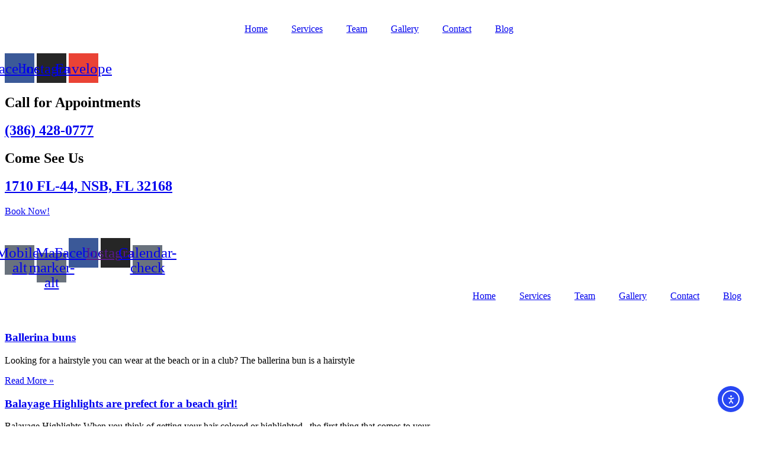

--- FILE ---
content_type: text/html; charset=UTF-8
request_url: https://newsmyrnabeachhairsalon.com/category/uncategorized/
body_size: 16814
content:
<!doctype html>
<html lang="en-US">
<head>
	<meta charset="UTF-8">
	<meta name="viewport" content="width=device-width, initial-scale=1">
	<link rel="profile" href="https://gmpg.org/xfn/11">
	<meta name='robots' content='index, follow, max-image-preview:large, max-snippet:-1, max-video-preview:-1' />
	<style>img:is([sizes="auto" i], [sizes^="auto," i]) { contain-intrinsic-size: 3000px 1500px }</style>
	
	<!-- This site is optimized with the Yoast SEO plugin v26.3 - https://yoast.com/wordpress/plugins/seo/ -->
	<title>Uncategorized Archives - Colors Hair Studio</title>
	<link rel="canonical" href="https://newsmyrnabeachhairsalon.com/category/uncategorized/" />
	<meta property="og:locale" content="en_US" />
	<meta property="og:type" content="article" />
	<meta property="og:title" content="Uncategorized Archives - Colors Hair Studio" />
	<meta property="og:url" content="https://newsmyrnabeachhairsalon.com/category/uncategorized/" />
	<meta property="og:site_name" content="Colors Hair Studio" />
	<meta name="twitter:card" content="summary_large_image" />
	<script type="application/ld+json" class="yoast-schema-graph">{"@context":"https://schema.org","@graph":[{"@type":"CollectionPage","@id":"https://newsmyrnabeachhairsalon.com/category/uncategorized/","url":"https://newsmyrnabeachhairsalon.com/category/uncategorized/","name":"Uncategorized Archives - Colors Hair Studio","isPartOf":{"@id":"https://newsmyrnabeachhairsalon.com/#website"},"primaryImageOfPage":{"@id":"https://newsmyrnabeachhairsalon.com/category/uncategorized/#primaryimage"},"image":{"@id":"https://newsmyrnabeachhairsalon.com/category/uncategorized/#primaryimage"},"thumbnailUrl":"https://newsmyrnabeachhairsalon.com/wp-content/uploads/2024/05/blogs-2.png","breadcrumb":{"@id":"https://newsmyrnabeachhairsalon.com/category/uncategorized/#breadcrumb"},"inLanguage":"en-US"},{"@type":"ImageObject","inLanguage":"en-US","@id":"https://newsmyrnabeachhairsalon.com/category/uncategorized/#primaryimage","url":"https://newsmyrnabeachhairsalon.com/wp-content/uploads/2024/05/blogs-2.png","contentUrl":"https://newsmyrnabeachhairsalon.com/wp-content/uploads/2024/05/blogs-2.png","width":1640,"height":924},{"@type":"BreadcrumbList","@id":"https://newsmyrnabeachhairsalon.com/category/uncategorized/#breadcrumb","itemListElement":[{"@type":"ListItem","position":1,"name":"Home","item":"https://newsmyrnabeachhairsalon.com/"},{"@type":"ListItem","position":2,"name":"Uncategorized"}]},{"@type":"WebSite","@id":"https://newsmyrnabeachhairsalon.com/#website","url":"https://newsmyrnabeachhairsalon.com/","name":"Colors Hair Studio","description":"Best hair salon and stylists in New Smyrna Beach","publisher":{"@id":"https://newsmyrnabeachhairsalon.com/#organization"},"potentialAction":[{"@type":"SearchAction","target":{"@type":"EntryPoint","urlTemplate":"https://newsmyrnabeachhairsalon.com/?s={search_term_string}"},"query-input":{"@type":"PropertyValueSpecification","valueRequired":true,"valueName":"search_term_string"}}],"inLanguage":"en-US"},{"@type":"Organization","@id":"https://newsmyrnabeachhairsalon.com/#organization","name":"Colors Hair Studio","url":"https://newsmyrnabeachhairsalon.com/","logo":{"@type":"ImageObject","inLanguage":"en-US","@id":"https://newsmyrnabeachhairsalon.com/#/schema/logo/image/","url":"https://newsmyrnabeachhairsalon.com/wp-content/uploads/2023/10/New-Smyrna-Beach-Hair-Salon-Logo-e1697210441391.webp","contentUrl":"https://newsmyrnabeachhairsalon.com/wp-content/uploads/2023/10/New-Smyrna-Beach-Hair-Salon-Logo-e1697210441391.webp","width":1406,"height":1920,"caption":"Colors Hair Studio"},"image":{"@id":"https://newsmyrnabeachhairsalon.com/#/schema/logo/image/"}}]}</script>
	<!-- / Yoast SEO plugin. -->


<link rel='dns-prefetch' href='//cdn.elementor.com' />
<link rel='dns-prefetch' href='//www.googletagmanager.com' />
<link rel="alternate" type="application/rss+xml" title="Colors Hair Studio &raquo; Feed" href="https://newsmyrnabeachhairsalon.com/feed/" />
<link rel="alternate" type="application/rss+xml" title="Colors Hair Studio &raquo; Comments Feed" href="https://newsmyrnabeachhairsalon.com/comments/feed/" />
<link rel="alternate" type="application/rss+xml" title="Colors Hair Studio &raquo; Uncategorized Category Feed" href="https://newsmyrnabeachhairsalon.com/category/uncategorized/feed/" />
<script>
window._wpemojiSettings = {"baseUrl":"https:\/\/s.w.org\/images\/core\/emoji\/16.0.1\/72x72\/","ext":".png","svgUrl":"https:\/\/s.w.org\/images\/core\/emoji\/16.0.1\/svg\/","svgExt":".svg","source":{"concatemoji":"https:\/\/newsmyrnabeachhairsalon.com\/wp-includes\/js\/wp-emoji-release.min.js?ver=6.8.3"}};
/*! This file is auto-generated */
!function(s,n){var o,i,e;function c(e){try{var t={supportTests:e,timestamp:(new Date).valueOf()};sessionStorage.setItem(o,JSON.stringify(t))}catch(e){}}function p(e,t,n){e.clearRect(0,0,e.canvas.width,e.canvas.height),e.fillText(t,0,0);var t=new Uint32Array(e.getImageData(0,0,e.canvas.width,e.canvas.height).data),a=(e.clearRect(0,0,e.canvas.width,e.canvas.height),e.fillText(n,0,0),new Uint32Array(e.getImageData(0,0,e.canvas.width,e.canvas.height).data));return t.every(function(e,t){return e===a[t]})}function u(e,t){e.clearRect(0,0,e.canvas.width,e.canvas.height),e.fillText(t,0,0);for(var n=e.getImageData(16,16,1,1),a=0;a<n.data.length;a++)if(0!==n.data[a])return!1;return!0}function f(e,t,n,a){switch(t){case"flag":return n(e,"\ud83c\udff3\ufe0f\u200d\u26a7\ufe0f","\ud83c\udff3\ufe0f\u200b\u26a7\ufe0f")?!1:!n(e,"\ud83c\udde8\ud83c\uddf6","\ud83c\udde8\u200b\ud83c\uddf6")&&!n(e,"\ud83c\udff4\udb40\udc67\udb40\udc62\udb40\udc65\udb40\udc6e\udb40\udc67\udb40\udc7f","\ud83c\udff4\u200b\udb40\udc67\u200b\udb40\udc62\u200b\udb40\udc65\u200b\udb40\udc6e\u200b\udb40\udc67\u200b\udb40\udc7f");case"emoji":return!a(e,"\ud83e\udedf")}return!1}function g(e,t,n,a){var r="undefined"!=typeof WorkerGlobalScope&&self instanceof WorkerGlobalScope?new OffscreenCanvas(300,150):s.createElement("canvas"),o=r.getContext("2d",{willReadFrequently:!0}),i=(o.textBaseline="top",o.font="600 32px Arial",{});return e.forEach(function(e){i[e]=t(o,e,n,a)}),i}function t(e){var t=s.createElement("script");t.src=e,t.defer=!0,s.head.appendChild(t)}"undefined"!=typeof Promise&&(o="wpEmojiSettingsSupports",i=["flag","emoji"],n.supports={everything:!0,everythingExceptFlag:!0},e=new Promise(function(e){s.addEventListener("DOMContentLoaded",e,{once:!0})}),new Promise(function(t){var n=function(){try{var e=JSON.parse(sessionStorage.getItem(o));if("object"==typeof e&&"number"==typeof e.timestamp&&(new Date).valueOf()<e.timestamp+604800&&"object"==typeof e.supportTests)return e.supportTests}catch(e){}return null}();if(!n){if("undefined"!=typeof Worker&&"undefined"!=typeof OffscreenCanvas&&"undefined"!=typeof URL&&URL.createObjectURL&&"undefined"!=typeof Blob)try{var e="postMessage("+g.toString()+"("+[JSON.stringify(i),f.toString(),p.toString(),u.toString()].join(",")+"));",a=new Blob([e],{type:"text/javascript"}),r=new Worker(URL.createObjectURL(a),{name:"wpTestEmojiSupports"});return void(r.onmessage=function(e){c(n=e.data),r.terminate(),t(n)})}catch(e){}c(n=g(i,f,p,u))}t(n)}).then(function(e){for(var t in e)n.supports[t]=e[t],n.supports.everything=n.supports.everything&&n.supports[t],"flag"!==t&&(n.supports.everythingExceptFlag=n.supports.everythingExceptFlag&&n.supports[t]);n.supports.everythingExceptFlag=n.supports.everythingExceptFlag&&!n.supports.flag,n.DOMReady=!1,n.readyCallback=function(){n.DOMReady=!0}}).then(function(){return e}).then(function(){var e;n.supports.everything||(n.readyCallback(),(e=n.source||{}).concatemoji?t(e.concatemoji):e.wpemoji&&e.twemoji&&(t(e.twemoji),t(e.wpemoji)))}))}((window,document),window._wpemojiSettings);
</script>

<link rel='stylesheet' id='font-awesome-5-all-css' href='https://newsmyrnabeachhairsalon.com/wp-content/plugins/elementor/assets/lib/font-awesome/css/all.min.css?ver=3.32.5' media='all' />
<link rel='stylesheet' id='font-awesome-4-shim-css' href='https://newsmyrnabeachhairsalon.com/wp-content/plugins/elementor/assets/lib/font-awesome/css/v4-shims.min.css?ver=3.32.5' media='all' />
<link rel='stylesheet' id='hfe-widgets-style-css' href='https://newsmyrnabeachhairsalon.com/wp-content/plugins/header-footer-elementor/inc/widgets-css/frontend.css?ver=2.6.1' media='all' />
<link rel='stylesheet' id='hfe-woo-product-grid-css' href='https://newsmyrnabeachhairsalon.com/wp-content/plugins/header-footer-elementor/inc/widgets-css/woo-products.css?ver=2.6.1' media='all' />
<link rel='stylesheet' id='premium-addons-css' href='https://newsmyrnabeachhairsalon.com/wp-content/plugins/premium-addons-for-elementor/assets/frontend/min-css/premium-addons.min.css?ver=4.11.46' media='all' />
<style id='wp-emoji-styles-inline-css'>

	img.wp-smiley, img.emoji {
		display: inline !important;
		border: none !important;
		box-shadow: none !important;
		height: 1em !important;
		width: 1em !important;
		margin: 0 0.07em !important;
		vertical-align: -0.1em !important;
		background: none !important;
		padding: 0 !important;
	}
</style>
<link rel='stylesheet' id='wp-block-library-css' href='https://newsmyrnabeachhairsalon.com/wp-includes/css/dist/block-library/style.min.css?ver=6.8.3' media='all' />
<style id='global-styles-inline-css'>
:root{--wp--preset--aspect-ratio--square: 1;--wp--preset--aspect-ratio--4-3: 4/3;--wp--preset--aspect-ratio--3-4: 3/4;--wp--preset--aspect-ratio--3-2: 3/2;--wp--preset--aspect-ratio--2-3: 2/3;--wp--preset--aspect-ratio--16-9: 16/9;--wp--preset--aspect-ratio--9-16: 9/16;--wp--preset--color--black: #000000;--wp--preset--color--cyan-bluish-gray: #abb8c3;--wp--preset--color--white: #ffffff;--wp--preset--color--pale-pink: #f78da7;--wp--preset--color--vivid-red: #cf2e2e;--wp--preset--color--luminous-vivid-orange: #ff6900;--wp--preset--color--luminous-vivid-amber: #fcb900;--wp--preset--color--light-green-cyan: #7bdcb5;--wp--preset--color--vivid-green-cyan: #00d084;--wp--preset--color--pale-cyan-blue: #8ed1fc;--wp--preset--color--vivid-cyan-blue: #0693e3;--wp--preset--color--vivid-purple: #9b51e0;--wp--preset--gradient--vivid-cyan-blue-to-vivid-purple: linear-gradient(135deg,rgba(6,147,227,1) 0%,rgb(155,81,224) 100%);--wp--preset--gradient--light-green-cyan-to-vivid-green-cyan: linear-gradient(135deg,rgb(122,220,180) 0%,rgb(0,208,130) 100%);--wp--preset--gradient--luminous-vivid-amber-to-luminous-vivid-orange: linear-gradient(135deg,rgba(252,185,0,1) 0%,rgba(255,105,0,1) 100%);--wp--preset--gradient--luminous-vivid-orange-to-vivid-red: linear-gradient(135deg,rgba(255,105,0,1) 0%,rgb(207,46,46) 100%);--wp--preset--gradient--very-light-gray-to-cyan-bluish-gray: linear-gradient(135deg,rgb(238,238,238) 0%,rgb(169,184,195) 100%);--wp--preset--gradient--cool-to-warm-spectrum: linear-gradient(135deg,rgb(74,234,220) 0%,rgb(151,120,209) 20%,rgb(207,42,186) 40%,rgb(238,44,130) 60%,rgb(251,105,98) 80%,rgb(254,248,76) 100%);--wp--preset--gradient--blush-light-purple: linear-gradient(135deg,rgb(255,206,236) 0%,rgb(152,150,240) 100%);--wp--preset--gradient--blush-bordeaux: linear-gradient(135deg,rgb(254,205,165) 0%,rgb(254,45,45) 50%,rgb(107,0,62) 100%);--wp--preset--gradient--luminous-dusk: linear-gradient(135deg,rgb(255,203,112) 0%,rgb(199,81,192) 50%,rgb(65,88,208) 100%);--wp--preset--gradient--pale-ocean: linear-gradient(135deg,rgb(255,245,203) 0%,rgb(182,227,212) 50%,rgb(51,167,181) 100%);--wp--preset--gradient--electric-grass: linear-gradient(135deg,rgb(202,248,128) 0%,rgb(113,206,126) 100%);--wp--preset--gradient--midnight: linear-gradient(135deg,rgb(2,3,129) 0%,rgb(40,116,252) 100%);--wp--preset--font-size--small: 13px;--wp--preset--font-size--medium: 20px;--wp--preset--font-size--large: 36px;--wp--preset--font-size--x-large: 42px;--wp--preset--spacing--20: 0.44rem;--wp--preset--spacing--30: 0.67rem;--wp--preset--spacing--40: 1rem;--wp--preset--spacing--50: 1.5rem;--wp--preset--spacing--60: 2.25rem;--wp--preset--spacing--70: 3.38rem;--wp--preset--spacing--80: 5.06rem;--wp--preset--shadow--natural: 6px 6px 9px rgba(0, 0, 0, 0.2);--wp--preset--shadow--deep: 12px 12px 50px rgba(0, 0, 0, 0.4);--wp--preset--shadow--sharp: 6px 6px 0px rgba(0, 0, 0, 0.2);--wp--preset--shadow--outlined: 6px 6px 0px -3px rgba(255, 255, 255, 1), 6px 6px rgba(0, 0, 0, 1);--wp--preset--shadow--crisp: 6px 6px 0px rgba(0, 0, 0, 1);}:root { --wp--style--global--content-size: 800px;--wp--style--global--wide-size: 1200px; }:where(body) { margin: 0; }.wp-site-blocks > .alignleft { float: left; margin-right: 2em; }.wp-site-blocks > .alignright { float: right; margin-left: 2em; }.wp-site-blocks > .aligncenter { justify-content: center; margin-left: auto; margin-right: auto; }:where(.wp-site-blocks) > * { margin-block-start: 24px; margin-block-end: 0; }:where(.wp-site-blocks) > :first-child { margin-block-start: 0; }:where(.wp-site-blocks) > :last-child { margin-block-end: 0; }:root { --wp--style--block-gap: 24px; }:root :where(.is-layout-flow) > :first-child{margin-block-start: 0;}:root :where(.is-layout-flow) > :last-child{margin-block-end: 0;}:root :where(.is-layout-flow) > *{margin-block-start: 24px;margin-block-end: 0;}:root :where(.is-layout-constrained) > :first-child{margin-block-start: 0;}:root :where(.is-layout-constrained) > :last-child{margin-block-end: 0;}:root :where(.is-layout-constrained) > *{margin-block-start: 24px;margin-block-end: 0;}:root :where(.is-layout-flex){gap: 24px;}:root :where(.is-layout-grid){gap: 24px;}.is-layout-flow > .alignleft{float: left;margin-inline-start: 0;margin-inline-end: 2em;}.is-layout-flow > .alignright{float: right;margin-inline-start: 2em;margin-inline-end: 0;}.is-layout-flow > .aligncenter{margin-left: auto !important;margin-right: auto !important;}.is-layout-constrained > .alignleft{float: left;margin-inline-start: 0;margin-inline-end: 2em;}.is-layout-constrained > .alignright{float: right;margin-inline-start: 2em;margin-inline-end: 0;}.is-layout-constrained > .aligncenter{margin-left: auto !important;margin-right: auto !important;}.is-layout-constrained > :where(:not(.alignleft):not(.alignright):not(.alignfull)){max-width: var(--wp--style--global--content-size);margin-left: auto !important;margin-right: auto !important;}.is-layout-constrained > .alignwide{max-width: var(--wp--style--global--wide-size);}body .is-layout-flex{display: flex;}.is-layout-flex{flex-wrap: wrap;align-items: center;}.is-layout-flex > :is(*, div){margin: 0;}body .is-layout-grid{display: grid;}.is-layout-grid > :is(*, div){margin: 0;}body{padding-top: 0px;padding-right: 0px;padding-bottom: 0px;padding-left: 0px;}a:where(:not(.wp-element-button)){text-decoration: underline;}:root :where(.wp-element-button, .wp-block-button__link){background-color: #32373c;border-width: 0;color: #fff;font-family: inherit;font-size: inherit;line-height: inherit;padding: calc(0.667em + 2px) calc(1.333em + 2px);text-decoration: none;}.has-black-color{color: var(--wp--preset--color--black) !important;}.has-cyan-bluish-gray-color{color: var(--wp--preset--color--cyan-bluish-gray) !important;}.has-white-color{color: var(--wp--preset--color--white) !important;}.has-pale-pink-color{color: var(--wp--preset--color--pale-pink) !important;}.has-vivid-red-color{color: var(--wp--preset--color--vivid-red) !important;}.has-luminous-vivid-orange-color{color: var(--wp--preset--color--luminous-vivid-orange) !important;}.has-luminous-vivid-amber-color{color: var(--wp--preset--color--luminous-vivid-amber) !important;}.has-light-green-cyan-color{color: var(--wp--preset--color--light-green-cyan) !important;}.has-vivid-green-cyan-color{color: var(--wp--preset--color--vivid-green-cyan) !important;}.has-pale-cyan-blue-color{color: var(--wp--preset--color--pale-cyan-blue) !important;}.has-vivid-cyan-blue-color{color: var(--wp--preset--color--vivid-cyan-blue) !important;}.has-vivid-purple-color{color: var(--wp--preset--color--vivid-purple) !important;}.has-black-background-color{background-color: var(--wp--preset--color--black) !important;}.has-cyan-bluish-gray-background-color{background-color: var(--wp--preset--color--cyan-bluish-gray) !important;}.has-white-background-color{background-color: var(--wp--preset--color--white) !important;}.has-pale-pink-background-color{background-color: var(--wp--preset--color--pale-pink) !important;}.has-vivid-red-background-color{background-color: var(--wp--preset--color--vivid-red) !important;}.has-luminous-vivid-orange-background-color{background-color: var(--wp--preset--color--luminous-vivid-orange) !important;}.has-luminous-vivid-amber-background-color{background-color: var(--wp--preset--color--luminous-vivid-amber) !important;}.has-light-green-cyan-background-color{background-color: var(--wp--preset--color--light-green-cyan) !important;}.has-vivid-green-cyan-background-color{background-color: var(--wp--preset--color--vivid-green-cyan) !important;}.has-pale-cyan-blue-background-color{background-color: var(--wp--preset--color--pale-cyan-blue) !important;}.has-vivid-cyan-blue-background-color{background-color: var(--wp--preset--color--vivid-cyan-blue) !important;}.has-vivid-purple-background-color{background-color: var(--wp--preset--color--vivid-purple) !important;}.has-black-border-color{border-color: var(--wp--preset--color--black) !important;}.has-cyan-bluish-gray-border-color{border-color: var(--wp--preset--color--cyan-bluish-gray) !important;}.has-white-border-color{border-color: var(--wp--preset--color--white) !important;}.has-pale-pink-border-color{border-color: var(--wp--preset--color--pale-pink) !important;}.has-vivid-red-border-color{border-color: var(--wp--preset--color--vivid-red) !important;}.has-luminous-vivid-orange-border-color{border-color: var(--wp--preset--color--luminous-vivid-orange) !important;}.has-luminous-vivid-amber-border-color{border-color: var(--wp--preset--color--luminous-vivid-amber) !important;}.has-light-green-cyan-border-color{border-color: var(--wp--preset--color--light-green-cyan) !important;}.has-vivid-green-cyan-border-color{border-color: var(--wp--preset--color--vivid-green-cyan) !important;}.has-pale-cyan-blue-border-color{border-color: var(--wp--preset--color--pale-cyan-blue) !important;}.has-vivid-cyan-blue-border-color{border-color: var(--wp--preset--color--vivid-cyan-blue) !important;}.has-vivid-purple-border-color{border-color: var(--wp--preset--color--vivid-purple) !important;}.has-vivid-cyan-blue-to-vivid-purple-gradient-background{background: var(--wp--preset--gradient--vivid-cyan-blue-to-vivid-purple) !important;}.has-light-green-cyan-to-vivid-green-cyan-gradient-background{background: var(--wp--preset--gradient--light-green-cyan-to-vivid-green-cyan) !important;}.has-luminous-vivid-amber-to-luminous-vivid-orange-gradient-background{background: var(--wp--preset--gradient--luminous-vivid-amber-to-luminous-vivid-orange) !important;}.has-luminous-vivid-orange-to-vivid-red-gradient-background{background: var(--wp--preset--gradient--luminous-vivid-orange-to-vivid-red) !important;}.has-very-light-gray-to-cyan-bluish-gray-gradient-background{background: var(--wp--preset--gradient--very-light-gray-to-cyan-bluish-gray) !important;}.has-cool-to-warm-spectrum-gradient-background{background: var(--wp--preset--gradient--cool-to-warm-spectrum) !important;}.has-blush-light-purple-gradient-background{background: var(--wp--preset--gradient--blush-light-purple) !important;}.has-blush-bordeaux-gradient-background{background: var(--wp--preset--gradient--blush-bordeaux) !important;}.has-luminous-dusk-gradient-background{background: var(--wp--preset--gradient--luminous-dusk) !important;}.has-pale-ocean-gradient-background{background: var(--wp--preset--gradient--pale-ocean) !important;}.has-electric-grass-gradient-background{background: var(--wp--preset--gradient--electric-grass) !important;}.has-midnight-gradient-background{background: var(--wp--preset--gradient--midnight) !important;}.has-small-font-size{font-size: var(--wp--preset--font-size--small) !important;}.has-medium-font-size{font-size: var(--wp--preset--font-size--medium) !important;}.has-large-font-size{font-size: var(--wp--preset--font-size--large) !important;}.has-x-large-font-size{font-size: var(--wp--preset--font-size--x-large) !important;}
:root :where(.wp-block-pullquote){font-size: 1.5em;line-height: 1.6;}
</style>
<link rel='stylesheet' id='responsive-lightbox-swipebox-css' href='https://newsmyrnabeachhairsalon.com/wp-content/plugins/responsive-lightbox/assets/swipebox/swipebox.min.css?ver=1.5.2' media='all' />
<link rel='stylesheet' id='woocommerce-layout-css' href='https://newsmyrnabeachhairsalon.com/wp-content/plugins/woocommerce/assets/css/woocommerce-layout.css?ver=10.3.4' media='all' />
<link rel='stylesheet' id='woocommerce-smallscreen-css' href='https://newsmyrnabeachhairsalon.com/wp-content/plugins/woocommerce/assets/css/woocommerce-smallscreen.css?ver=10.3.4' media='only screen and (max-width: 768px)' />
<link rel='stylesheet' id='woocommerce-general-css' href='https://newsmyrnabeachhairsalon.com/wp-content/plugins/woocommerce/assets/css/woocommerce.css?ver=10.3.4' media='all' />
<style id='woocommerce-inline-inline-css'>
.woocommerce form .form-row .required { visibility: visible; }
</style>
<link rel='stylesheet' id='hfe-style-css' href='https://newsmyrnabeachhairsalon.com/wp-content/plugins/header-footer-elementor/assets/css/header-footer-elementor.css?ver=2.6.1' media='all' />
<link rel='stylesheet' id='elementor-icons-css' href='https://newsmyrnabeachhairsalon.com/wp-content/plugins/elementor/assets/lib/eicons/css/elementor-icons.min.css?ver=5.44.0' media='all' />
<link rel='stylesheet' id='elementor-frontend-css' href='https://newsmyrnabeachhairsalon.com/wp-content/plugins/elementor/assets/css/frontend.min.css?ver=3.32.5' media='all' />
<link rel='stylesheet' id='elementor-post-1751-css' href='https://newsmyrnabeachhairsalon.com/wp-content/uploads/elementor/css/post-1751.css?ver=1762460978' media='all' />
<link rel='stylesheet' id='eihe-front-style-css' href='https://newsmyrnabeachhairsalon.com/wp-content/plugins/image-hover-effects-addon-for-elementor/assets/style.min.css?ver=1.4.4' media='all' />
<link rel='stylesheet' id='ea11y-widget-fonts-css' href='https://newsmyrnabeachhairsalon.com/wp-content/plugins/pojo-accessibility/assets/build/fonts.css?ver=3.8.1' media='all' />
<link rel='stylesheet' id='ea11y-skip-link-css' href='https://newsmyrnabeachhairsalon.com/wp-content/plugins/pojo-accessibility/assets/build/skip-link.css?ver=3.8.1' media='all' />
<link rel='stylesheet' id='brands-styles-css' href='https://newsmyrnabeachhairsalon.com/wp-content/plugins/woocommerce/assets/css/brands.css?ver=10.3.4' media='all' />
<link rel='stylesheet' id='cute-alert-css' href='https://newsmyrnabeachhairsalon.com/wp-content/plugins/metform/public/assets/lib/cute-alert/style.css?ver=4.0.6' media='all' />
<link rel='stylesheet' id='text-editor-style-css' href='https://newsmyrnabeachhairsalon.com/wp-content/plugins/metform/public/assets/css/text-editor.css?ver=4.0.6' media='all' />
<link rel='stylesheet' id='hello-elementor-css' href='https://newsmyrnabeachhairsalon.com/wp-content/themes/hello-elementor/assets/css/reset.css?ver=3.4.5' media='all' />
<link rel='stylesheet' id='hello-elementor-theme-style-css' href='https://newsmyrnabeachhairsalon.com/wp-content/themes/hello-elementor/assets/css/theme.css?ver=3.4.5' media='all' />
<link rel='stylesheet' id='hello-elementor-header-footer-css' href='https://newsmyrnabeachhairsalon.com/wp-content/themes/hello-elementor/assets/css/header-footer.css?ver=3.4.5' media='all' />
<link rel='stylesheet' id='widget-image-css' href='https://newsmyrnabeachhairsalon.com/wp-content/plugins/elementor/assets/css/widget-image.min.css?ver=3.32.5' media='all' />
<link rel='stylesheet' id='widget-nav-menu-css' href='https://newsmyrnabeachhairsalon.com/wp-content/plugins/elementor-pro/assets/css/widget-nav-menu.min.css?ver=3.32.3' media='all' />
<link rel='stylesheet' id='e-animation-pulse-css' href='https://newsmyrnabeachhairsalon.com/wp-content/plugins/elementor/assets/lib/animations/styles/e-animation-pulse.min.css?ver=3.32.5' media='all' />
<link rel='stylesheet' id='widget-social-icons-css' href='https://newsmyrnabeachhairsalon.com/wp-content/plugins/elementor/assets/css/widget-social-icons.min.css?ver=3.32.5' media='all' />
<link rel='stylesheet' id='e-apple-webkit-css' href='https://newsmyrnabeachhairsalon.com/wp-content/plugins/elementor/assets/css/conditionals/apple-webkit.min.css?ver=3.32.5' media='all' />
<link rel='stylesheet' id='widget-heading-css' href='https://newsmyrnabeachhairsalon.com/wp-content/plugins/elementor/assets/css/widget-heading.min.css?ver=3.32.5' media='all' />
<link rel='stylesheet' id='widget-spacer-css' href='https://newsmyrnabeachhairsalon.com/wp-content/plugins/elementor/assets/css/widget-spacer.min.css?ver=3.32.5' media='all' />
<link rel='stylesheet' id='widget-icon-list-css' href='https://newsmyrnabeachhairsalon.com/wp-content/plugins/elementor/assets/css/widget-icon-list.min.css?ver=3.32.5' media='all' />
<link rel='stylesheet' id='widget-posts-css' href='https://newsmyrnabeachhairsalon.com/wp-content/plugins/elementor-pro/assets/css/widget-posts.min.css?ver=3.32.3' media='all' />
<link rel='stylesheet' id='elementor-post-2196-css' href='https://newsmyrnabeachhairsalon.com/wp-content/uploads/elementor/css/post-2196.css?ver=1762460979' media='all' />
<link rel='stylesheet' id='elementor-post-1228-css' href='https://newsmyrnabeachhairsalon.com/wp-content/uploads/elementor/css/post-1228.css?ver=1762460979' media='all' />
<link rel='stylesheet' id='elementor-post-1947-css' href='https://newsmyrnabeachhairsalon.com/wp-content/uploads/elementor/css/post-1947.css?ver=1762461365' media='all' />
<link rel='stylesheet' id='hfe-elementor-icons-css' href='https://newsmyrnabeachhairsalon.com/wp-content/plugins/elementor/assets/lib/eicons/css/elementor-icons.min.css?ver=5.34.0' media='all' />
<link rel='stylesheet' id='hfe-icons-list-css' href='https://newsmyrnabeachhairsalon.com/wp-content/plugins/elementor/assets/css/widget-icon-list.min.css?ver=3.24.3' media='all' />
<link rel='stylesheet' id='hfe-social-icons-css' href='https://newsmyrnabeachhairsalon.com/wp-content/plugins/elementor/assets/css/widget-social-icons.min.css?ver=3.24.0' media='all' />
<link rel='stylesheet' id='hfe-social-share-icons-brands-css' href='https://newsmyrnabeachhairsalon.com/wp-content/plugins/elementor/assets/lib/font-awesome/css/brands.css?ver=5.15.3' media='all' />
<link rel='stylesheet' id='hfe-social-share-icons-fontawesome-css' href='https://newsmyrnabeachhairsalon.com/wp-content/plugins/elementor/assets/lib/font-awesome/css/fontawesome.css?ver=5.15.3' media='all' />
<link rel='stylesheet' id='hfe-nav-menu-icons-css' href='https://newsmyrnabeachhairsalon.com/wp-content/plugins/elementor/assets/lib/font-awesome/css/solid.css?ver=5.15.3' media='all' />
<link rel='stylesheet' id='hfe-widget-blockquote-css' href='https://newsmyrnabeachhairsalon.com/wp-content/plugins/elementor-pro/assets/css/widget-blockquote.min.css?ver=3.25.0' media='all' />
<link rel='stylesheet' id='hfe-mega-menu-css' href='https://newsmyrnabeachhairsalon.com/wp-content/plugins/elementor-pro/assets/css/widget-mega-menu.min.css?ver=3.26.2' media='all' />
<link rel='stylesheet' id='hfe-nav-menu-widget-css' href='https://newsmyrnabeachhairsalon.com/wp-content/plugins/elementor-pro/assets/css/widget-nav-menu.min.css?ver=3.26.0' media='all' />
<link rel='stylesheet' id='ekit-widget-styles-css' href='https://newsmyrnabeachhairsalon.com/wp-content/plugins/elementskit-lite/widgets/init/assets/css/widget-styles.css?ver=3.7.5' media='all' />
<link rel='stylesheet' id='ekit-responsive-css' href='https://newsmyrnabeachhairsalon.com/wp-content/plugins/elementskit-lite/widgets/init/assets/css/responsive.css?ver=3.7.5' media='all' />
<link rel='stylesheet' id='elementor-gf-local-roboto-css' href='https://newsmyrnabeachhairsalon.com/wp-content/uploads/elementor/google-fonts/css/roboto.css?ver=1742919582' media='all' />
<link rel='stylesheet' id='elementor-gf-local-robotoslab-css' href='https://newsmyrnabeachhairsalon.com/wp-content/uploads/elementor/google-fonts/css/robotoslab.css?ver=1742919584' media='all' />
<link rel='stylesheet' id='elementor-gf-local-poppins-css' href='https://newsmyrnabeachhairsalon.com/wp-content/uploads/elementor/google-fonts/css/poppins.css?ver=1742919585' media='all' />
<link rel='stylesheet' id='elementor-gf-local-galada-css' href='https://newsmyrnabeachhairsalon.com/wp-content/uploads/elementor/google-fonts/css/galada.css?ver=1742919584' media='all' />
<link rel='stylesheet' id='elementor-icons-shared-0-css' href='https://newsmyrnabeachhairsalon.com/wp-content/plugins/elementor/assets/lib/font-awesome/css/fontawesome.min.css?ver=5.15.3' media='all' />
<link rel='stylesheet' id='elementor-icons-fa-solid-css' href='https://newsmyrnabeachhairsalon.com/wp-content/plugins/elementor/assets/lib/font-awesome/css/solid.min.css?ver=5.15.3' media='all' />
<link rel='stylesheet' id='elementor-icons-fa-brands-css' href='https://newsmyrnabeachhairsalon.com/wp-content/plugins/elementor/assets/lib/font-awesome/css/brands.min.css?ver=5.15.3' media='all' />
<link rel='stylesheet' id='elementor-icons-fa-regular-css' href='https://newsmyrnabeachhairsalon.com/wp-content/plugins/elementor/assets/lib/font-awesome/css/regular.min.css?ver=5.15.3' media='all' />
<link rel='stylesheet' id='elementor-icons-skb_cife-elegant-icon-css' href='https://newsmyrnabeachhairsalon.com/wp-content/plugins/skyboot-custom-icons-for-elementor/assets/css/elegant.css?ver=1.1.0' media='all' />
<script src="https://newsmyrnabeachhairsalon.com/wp-includes/js/jquery/jquery.min.js?ver=3.7.1" id="jquery-core-js"></script>
<script src="https://newsmyrnabeachhairsalon.com/wp-includes/js/jquery/jquery-migrate.min.js?ver=3.4.1" id="jquery-migrate-js"></script>
<script id="jquery-js-after">
!function($){"use strict";$(document).ready(function(){$(this).scrollTop()>100&&$(".hfe-scroll-to-top-wrap").removeClass("hfe-scroll-to-top-hide"),$(window).scroll(function(){$(this).scrollTop()<100?$(".hfe-scroll-to-top-wrap").fadeOut(300):$(".hfe-scroll-to-top-wrap").fadeIn(300)}),$(".hfe-scroll-to-top-wrap").on("click",function(){$("html, body").animate({scrollTop:0},300);return!1})})}(jQuery);
!function($){'use strict';$(document).ready(function(){var bar=$('.hfe-reading-progress-bar');if(!bar.length)return;$(window).on('scroll',function(){var s=$(window).scrollTop(),d=$(document).height()-$(window).height(),p=d? s/d*100:0;bar.css('width',p+'%')});});}(jQuery);
</script>
<script src="https://newsmyrnabeachhairsalon.com/wp-content/plugins/elementor/assets/lib/font-awesome/js/v4-shims.min.js?ver=3.32.5" id="font-awesome-4-shim-js"></script>
<script src="https://newsmyrnabeachhairsalon.com/wp-content/plugins/responsive-lightbox/assets/swipebox/jquery.swipebox.min.js?ver=1.5.2" id="responsive-lightbox-swipebox-js"></script>
<script src="https://newsmyrnabeachhairsalon.com/wp-includes/js/underscore.min.js?ver=1.13.7" id="underscore-js"></script>
<script src="https://newsmyrnabeachhairsalon.com/wp-content/plugins/responsive-lightbox/assets/infinitescroll/infinite-scroll.pkgd.min.js?ver=4.0.1" id="responsive-lightbox-infinite-scroll-js"></script>
<script id="responsive-lightbox-js-before">
var rlArgs = {"script":"swipebox","selector":"lightbox","customEvents":"","activeGalleries":true,"animation":true,"hideCloseButtonOnMobile":false,"removeBarsOnMobile":false,"hideBars":true,"hideBarsDelay":5000,"videoMaxWidth":1080,"useSVG":true,"loopAtEnd":false,"woocommerce_gallery":false,"ajaxurl":"https:\/\/newsmyrnabeachhairsalon.com\/wp-admin\/admin-ajax.php","nonce":"f802cdcd21","preview":false,"postId":2719,"scriptExtension":false};
</script>
<script src="https://newsmyrnabeachhairsalon.com/wp-content/plugins/responsive-lightbox/js/front.js?ver=2.5.3" id="responsive-lightbox-js"></script>
<script src="https://newsmyrnabeachhairsalon.com/wp-content/plugins/woocommerce/assets/js/jquery-blockui/jquery.blockUI.min.js?ver=2.7.0-wc.10.3.4" id="wc-jquery-blockui-js" defer data-wp-strategy="defer"></script>
<script id="wc-add-to-cart-js-extra">
var wc_add_to_cart_params = {"ajax_url":"\/wp-admin\/admin-ajax.php","wc_ajax_url":"\/?wc-ajax=%%endpoint%%","i18n_view_cart":"View cart","cart_url":"https:\/\/newsmyrnabeachhairsalon.com\/cart\/","is_cart":"","cart_redirect_after_add":"no"};
</script>
<script src="https://newsmyrnabeachhairsalon.com/wp-content/plugins/woocommerce/assets/js/frontend/add-to-cart.min.js?ver=10.3.4" id="wc-add-to-cart-js" defer data-wp-strategy="defer"></script>
<script src="https://newsmyrnabeachhairsalon.com/wp-content/plugins/woocommerce/assets/js/js-cookie/js.cookie.min.js?ver=2.1.4-wc.10.3.4" id="wc-js-cookie-js" defer data-wp-strategy="defer"></script>
<script id="woocommerce-js-extra">
var woocommerce_params = {"ajax_url":"\/wp-admin\/admin-ajax.php","wc_ajax_url":"\/?wc-ajax=%%endpoint%%","i18n_password_show":"Show password","i18n_password_hide":"Hide password"};
</script>
<script src="https://newsmyrnabeachhairsalon.com/wp-content/plugins/woocommerce/assets/js/frontend/woocommerce.min.js?ver=10.3.4" id="woocommerce-js" defer data-wp-strategy="defer"></script>

<!-- Google tag (gtag.js) snippet added by Site Kit -->
<!-- Google Analytics snippet added by Site Kit -->
<script src="https://www.googletagmanager.com/gtag/js?id=GT-MBT73G9" id="google_gtagjs-js" async></script>
<script id="google_gtagjs-js-after">
window.dataLayer = window.dataLayer || [];function gtag(){dataLayer.push(arguments);}
gtag("set","linker",{"domains":["newsmyrnabeachhairsalon.com"]});
gtag("js", new Date());
gtag("set", "developer_id.dZTNiMT", true);
gtag("config", "GT-MBT73G9");
</script>
<link rel="https://api.w.org/" href="https://newsmyrnabeachhairsalon.com/wp-json/" /><link rel="alternate" title="JSON" type="application/json" href="https://newsmyrnabeachhairsalon.com/wp-json/wp/v2/categories/1" /><link rel="EditURI" type="application/rsd+xml" title="RSD" href="https://newsmyrnabeachhairsalon.com/xmlrpc.php?rsd" />
<meta name="generator" content="WordPress 6.8.3" />
<meta name="generator" content="WooCommerce 10.3.4" />
<meta name="generator" content="Site Kit by Google 1.165.0" />	<noscript><style>.woocommerce-product-gallery{ opacity: 1 !important; }</style></noscript>
	<meta name="generator" content="Elementor 3.32.5; features: additional_custom_breakpoints; settings: css_print_method-external, google_font-enabled, font_display-auto">
			<style>
				.e-con.e-parent:nth-of-type(n+4):not(.e-lazyloaded):not(.e-no-lazyload),
				.e-con.e-parent:nth-of-type(n+4):not(.e-lazyloaded):not(.e-no-lazyload) * {
					background-image: none !important;
				}
				@media screen and (max-height: 1024px) {
					.e-con.e-parent:nth-of-type(n+3):not(.e-lazyloaded):not(.e-no-lazyload),
					.e-con.e-parent:nth-of-type(n+3):not(.e-lazyloaded):not(.e-no-lazyload) * {
						background-image: none !important;
					}
				}
				@media screen and (max-height: 640px) {
					.e-con.e-parent:nth-of-type(n+2):not(.e-lazyloaded):not(.e-no-lazyload),
					.e-con.e-parent:nth-of-type(n+2):not(.e-lazyloaded):not(.e-no-lazyload) * {
						background-image: none !important;
					}
				}
			</style>
					<style id="wp-custom-css">
			

/** Start Block Kit CSS: 144-3-3a7d335f39a8579c20cdf02f8d462582 **/

.envato-block__preview{overflow: visible;}

/* Envato Kit 141 Custom Styles - Applied to the element under Advanced */

.elementor-headline-animation-type-drop-in .elementor-headline-dynamic-wrapper{
	text-align: center;
}
.envato-kit-141-top-0 h1,
.envato-kit-141-top-0 h2,
.envato-kit-141-top-0 h3,
.envato-kit-141-top-0 h4,
.envato-kit-141-top-0 h5,
.envato-kit-141-top-0 h6,
.envato-kit-141-top-0 p {
	margin-top: 0;
}

.envato-kit-141-newsletter-inline .elementor-field-textual.elementor-size-md {
	padding-left: 1.5rem;
	padding-right: 1.5rem;
}

.envato-kit-141-bottom-0 p {
	margin-bottom: 0;
}

.envato-kit-141-bottom-8 .elementor-price-list .elementor-price-list-item .elementor-price-list-header {
	margin-bottom: .5rem;
}

.envato-kit-141.elementor-widget-testimonial-carousel.elementor-pagination-type-bullets .swiper-container {
	padding-bottom: 52px;
}

.envato-kit-141-display-inline {
	display: inline-block;
}

.envato-kit-141 .elementor-slick-slider ul.slick-dots {
	bottom: -40px;
}

/** End Block Kit CSS: 144-3-3a7d335f39a8579c20cdf02f8d462582 **/

		</style>
		</head>
<body data-rsssl=1 class="archive category category-uncategorized category-1 wp-custom-logo wp-embed-responsive wp-theme-hello-elementor theme-hello-elementor sln-salon-page woocommerce-no-js eio-default ehf-template-hello-elementor ehf-stylesheet-hello-elementor ally-default hello-elementor-default elementor-page-1947 elementor-default elementor-template-full-width elementor-kit-1751">

		<script>
			const onSkipLinkClick = () => {
				const htmlElement = document.querySelector('html');

				htmlElement.style['scroll-behavior'] = 'smooth';

				setTimeout( () => htmlElement.style['scroll-behavior'] = null, 1000 );
			}
			document.addEventListener("DOMContentLoaded", () => {
				if (!document.querySelector('#content')) {
					document.querySelector('.ea11y-skip-to-content-link').remove();
				}
			});
		</script>
		<nav aria-label="Skip to content navigation">
			<a class="ea11y-skip-to-content-link"
				href="#content"
				tabindex="1"
				onclick="onSkipLinkClick()"
			>
				Skip to content
				<svg width="24" height="24" viewBox="0 0 24 24" fill="none" role="presentation">
					<path d="M18 6V12C18 12.7956 17.6839 13.5587 17.1213 14.1213C16.5587 14.6839 15.7956 15 15 15H5M5 15L9 11M5 15L9 19"
								stroke="black"
								stroke-width="1.5"
								stroke-linecap="round"
								stroke-linejoin="round"
					/>
				</svg>
			</a>
			<div class="ea11y-skip-to-content-backdrop"></div>
		</nav>

		

		<header data-elementor-type="header" data-elementor-id="2196" class="elementor elementor-2196 elementor-location-header" data-elementor-post-type="elementor_library">
					<section class="elementor-section elementor-top-section elementor-element elementor-element-21822b4 elementor-hidden-mobile elementor-section-boxed elementor-section-height-default elementor-section-height-default" data-id="21822b4" data-element_type="section" data-settings="{&quot;background_background&quot;:&quot;classic&quot;}">
						<div class="elementor-container elementor-column-gap-default">
					<div class="elementor-column elementor-col-100 elementor-top-column elementor-element elementor-element-7b82cb1" data-id="7b82cb1" data-element_type="column">
			<div class="elementor-widget-wrap elementor-element-populated">
						<section class="elementor-section elementor-inner-section elementor-element elementor-element-feae88e elementor-section-boxed elementor-section-height-default elementor-section-height-default" data-id="feae88e" data-element_type="section">
						<div class="elementor-container elementor-column-gap-default">
					<div class="elementor-column elementor-col-50 elementor-inner-column elementor-element elementor-element-7a1d2d2" data-id="7a1d2d2" data-element_type="column">
			<div class="elementor-widget-wrap">
							</div>
		</div>
				<div class="elementor-column elementor-col-50 elementor-inner-column elementor-element elementor-element-72f18f8" data-id="72f18f8" data-element_type="column">
			<div class="elementor-widget-wrap elementor-element-populated">
						<div class="elementor-element elementor-element-06449d6 elementor-widget elementor-widget-image" data-id="06449d6" data-element_type="widget" data-widget_type="image.default">
				<div class="elementor-widget-container">
															<img fetchpriority="high" width="974" height="142" src="https://newsmyrnabeachhairsalon.com/wp-content/uploads/2023/11/Color-Hair-Studio-Sign-Logo-cutout-copy.webp" class="attachment-full size-full wp-image-2203" alt="" srcset="https://newsmyrnabeachhairsalon.com/wp-content/uploads/2023/11/Color-Hair-Studio-Sign-Logo-cutout-copy.webp 974w, https://newsmyrnabeachhairsalon.com/wp-content/uploads/2023/11/Color-Hair-Studio-Sign-Logo-cutout-copy-300x44.webp 300w, https://newsmyrnabeachhairsalon.com/wp-content/uploads/2023/11/Color-Hair-Studio-Sign-Logo-cutout-copy-768x112.webp 768w, https://newsmyrnabeachhairsalon.com/wp-content/uploads/2023/11/Color-Hair-Studio-Sign-Logo-cutout-copy-600x87.webp 600w" sizes="(max-width: 974px) 100vw, 974px" />															</div>
				</div>
				<div class="elementor-element elementor-element-46df795 elementor-nav-menu__align-center elementor-nav-menu--dropdown-mobile elementor-nav-menu__text-align-aside elementor-nav-menu--toggle elementor-nav-menu--burger elementor-widget elementor-widget-nav-menu" data-id="46df795" data-element_type="widget" data-settings="{&quot;layout&quot;:&quot;horizontal&quot;,&quot;submenu_icon&quot;:{&quot;value&quot;:&quot;&lt;i class=\&quot;fas fa-caret-down\&quot; aria-hidden=\&quot;true\&quot;&gt;&lt;\/i&gt;&quot;,&quot;library&quot;:&quot;fa-solid&quot;},&quot;toggle&quot;:&quot;burger&quot;}" data-widget_type="nav-menu.default">
				<div class="elementor-widget-container">
								<nav aria-label="Menu" class="elementor-nav-menu--main elementor-nav-menu__container elementor-nav-menu--layout-horizontal e--pointer-framed e--animation-draw">
				<ul id="menu-1-46df795" class="elementor-nav-menu"><li class="menu-item menu-item-type-post_type menu-item-object-page menu-item-home menu-item-10"><a href="https://newsmyrnabeachhairsalon.com/" class="elementor-item">Home</a></li>
<li class="menu-item menu-item-type-post_type menu-item-object-page menu-item-370"><a href="https://newsmyrnabeachhairsalon.com/services/" class="elementor-item">Services</a></li>
<li class="menu-item menu-item-type-post_type menu-item-object-page menu-item-717"><a href="https://newsmyrnabeachhairsalon.com/our-team/" class="elementor-item">Team</a></li>
<li class="menu-item menu-item-type-post_type menu-item-object-page menu-item-708"><a href="https://newsmyrnabeachhairsalon.com/salon-gallery/" class="elementor-item">Gallery</a></li>
<li class="menu-item menu-item-type-post_type menu-item-object-page menu-item-1954"><a href="https://newsmyrnabeachhairsalon.com/contact/" class="elementor-item">Contact</a></li>
<li class="menu-item menu-item-type-post_type menu-item-object-page current_page_parent menu-item-442"><a href="https://newsmyrnabeachhairsalon.com/blog/" class="elementor-item">Blog</a></li>
</ul>			</nav>
					<div class="elementor-menu-toggle" role="button" tabindex="0" aria-label="Menu Toggle" aria-expanded="false">
			<i aria-hidden="true" role="presentation" class="elementor-menu-toggle__icon--open eicon-menu-bar"></i><i aria-hidden="true" role="presentation" class="elementor-menu-toggle__icon--close eicon-close"></i>		</div>
					<nav class="elementor-nav-menu--dropdown elementor-nav-menu__container" aria-hidden="true">
				<ul id="menu-2-46df795" class="elementor-nav-menu"><li class="menu-item menu-item-type-post_type menu-item-object-page menu-item-home menu-item-10"><a href="https://newsmyrnabeachhairsalon.com/" class="elementor-item" tabindex="-1">Home</a></li>
<li class="menu-item menu-item-type-post_type menu-item-object-page menu-item-370"><a href="https://newsmyrnabeachhairsalon.com/services/" class="elementor-item" tabindex="-1">Services</a></li>
<li class="menu-item menu-item-type-post_type menu-item-object-page menu-item-717"><a href="https://newsmyrnabeachhairsalon.com/our-team/" class="elementor-item" tabindex="-1">Team</a></li>
<li class="menu-item menu-item-type-post_type menu-item-object-page menu-item-708"><a href="https://newsmyrnabeachhairsalon.com/salon-gallery/" class="elementor-item" tabindex="-1">Gallery</a></li>
<li class="menu-item menu-item-type-post_type menu-item-object-page menu-item-1954"><a href="https://newsmyrnabeachhairsalon.com/contact/" class="elementor-item" tabindex="-1">Contact</a></li>
<li class="menu-item menu-item-type-post_type menu-item-object-page current_page_parent menu-item-442"><a href="https://newsmyrnabeachhairsalon.com/blog/" class="elementor-item" tabindex="-1">Blog</a></li>
</ul>			</nav>
						</div>
				</div>
					</div>
		</div>
					</div>
		</section>
					</div>
		</div>
					</div>
		</section>
				<section class="elementor-section elementor-top-section elementor-element elementor-element-49b1e90 elementor-hidden-mobile elementor-section-boxed elementor-section-height-default elementor-section-height-default" data-id="49b1e90" data-element_type="section" data-settings="{&quot;background_background&quot;:&quot;classic&quot;}">
							<div class="elementor-background-overlay"></div>
							<div class="elementor-container elementor-column-gap-default">
					<div class="elementor-column elementor-col-20 elementor-top-column elementor-element elementor-element-17d41fb" data-id="17d41fb" data-element_type="column">
			<div class="elementor-widget-wrap elementor-element-populated">
						<div class="elementor-element elementor-element-d641e79 elementor-widget elementor-widget-image" data-id="d641e79" data-element_type="widget" data-widget_type="image.default">
				<div class="elementor-widget-container">
															<img width="511" height="713" src="https://newsmyrnabeachhairsalon.com/wp-content/uploads/2023/11/Brush-and-Bowl.webp" class="attachment-large size-large wp-image-2218" alt="" srcset="https://newsmyrnabeachhairsalon.com/wp-content/uploads/2023/11/Brush-and-Bowl.webp 511w, https://newsmyrnabeachhairsalon.com/wp-content/uploads/2023/11/Brush-and-Bowl-215x300.webp 215w" sizes="(max-width: 511px) 100vw, 511px" />															</div>
				</div>
					</div>
		</div>
				<div class="elementor-column elementor-col-20 elementor-top-column elementor-element elementor-element-ba9a25c" data-id="ba9a25c" data-element_type="column">
			<div class="elementor-widget-wrap elementor-element-populated">
						<div class="elementor-element elementor-element-3ae3e27 elementor-shape-rounded elementor-grid-0 e-grid-align-center elementor-widget elementor-widget-social-icons" data-id="3ae3e27" data-element_type="widget" data-widget_type="social-icons.default">
				<div class="elementor-widget-container">
							<div class="elementor-social-icons-wrapper elementor-grid" role="list">
							<span class="elementor-grid-item" role="listitem">
					<a class="elementor-icon elementor-social-icon elementor-social-icon-facebook elementor-animation-pulse elementor-repeater-item-4c1568c" href="https://www.facebook.com/Newsmyrnabeachstylist" target="_blank">
						<span class="elementor-screen-only">Facebook</span>
						<i aria-hidden="true" class="fab fa-facebook"></i>					</a>
				</span>
							<span class="elementor-grid-item" role="listitem">
					<a class="elementor-icon elementor-social-icon elementor-social-icon-instagram elementor-animation-pulse elementor-repeater-item-b2a34bb" href="https://www.instagram.com/colors_hairstudionsb/" target="_blank">
						<span class="elementor-screen-only">Instagram</span>
						<i aria-hidden="true" class="fab fa-instagram"></i>					</a>
				</span>
							<span class="elementor-grid-item" role="listitem">
					<a class="elementor-icon elementor-social-icon elementor-social-icon-envelope elementor-animation-pulse elementor-repeater-item-08d787b" href="mailto:colorstudionsb@gmail.com" target="_blank">
						<span class="elementor-screen-only">Envelope</span>
						<i aria-hidden="true" class="fas fa-envelope"></i>					</a>
				</span>
					</div>
						</div>
				</div>
					</div>
		</div>
				<div class="elementor-column elementor-col-20 elementor-top-column elementor-element elementor-element-3ec40d8" data-id="3ec40d8" data-element_type="column">
			<div class="elementor-widget-wrap elementor-element-populated">
						<div class="elementor-element elementor-element-637da17 elementor-widget elementor-widget-heading" data-id="637da17" data-element_type="widget" data-widget_type="heading.default">
				<div class="elementor-widget-container">
					<h2 class="elementor-heading-title elementor-size-default">Call for Appointments</h2>				</div>
				</div>
				<div class="elementor-element elementor-element-4b7ffde elementor-widget elementor-widget-heading" data-id="4b7ffde" data-element_type="widget" data-widget_type="heading.default">
				<div class="elementor-widget-container">
					<h2 class="elementor-heading-title elementor-size-default"><a href="tel://1-386-428-0777">(386) 428-0777</a></h2>				</div>
				</div>
					</div>
		</div>
				<div class="elementor-column elementor-col-20 elementor-top-column elementor-element elementor-element-6c5ca51" data-id="6c5ca51" data-element_type="column">
			<div class="elementor-widget-wrap elementor-element-populated">
						<div class="elementor-element elementor-element-c4c2c0a elementor-widget elementor-widget-heading" data-id="c4c2c0a" data-element_type="widget" data-widget_type="heading.default">
				<div class="elementor-widget-container">
					<h2 class="elementor-heading-title elementor-size-default">Come See Us</h2>				</div>
				</div>
				<div class="elementor-element elementor-element-01a0039 elementor-widget elementor-widget-heading" data-id="01a0039" data-element_type="widget" data-widget_type="heading.default">
				<div class="elementor-widget-container">
					<h2 class="elementor-heading-title elementor-size-default"><a href="https://maps.app.goo.gl/k2PigEzpZfUXZQYL8">1710 FL-44, NSB, FL 32168</a></h2>				</div>
				</div>
					</div>
		</div>
				<div class="elementor-column elementor-col-20 elementor-top-column elementor-element elementor-element-ea0e67b" data-id="ea0e67b" data-element_type="column">
			<div class="elementor-widget-wrap elementor-element-populated">
						<div class="elementor-element elementor-element-988327d elementor-align-justify elementor-widget elementor-widget-button" data-id="988327d" data-element_type="widget" data-widget_type="button.default">
				<div class="elementor-widget-container">
									<div class="elementor-button-wrapper">
					<a class="elementor-button elementor-button-link elementor-size-sm elementor-animation-pulse" href="https://colors-hair-studio.square.site/">
						<span class="elementor-button-content-wrapper">
									<span class="elementor-button-text">Book Now!</span>
					</span>
					</a>
				</div>
								</div>
				</div>
					</div>
		</div>
					</div>
		</section>
				<section class="elementor-section elementor-top-section elementor-element elementor-element-5632eb2 elementor-hidden-desktop elementor-hidden-tablet elementor-section-boxed elementor-section-height-default elementor-section-height-default" data-id="5632eb2" data-element_type="section" data-settings="{&quot;background_background&quot;:&quot;classic&quot;}">
						<div class="elementor-container elementor-column-gap-default">
					<div class="elementor-column elementor-col-100 elementor-top-column elementor-element elementor-element-6d7537f" data-id="6d7537f" data-element_type="column">
			<div class="elementor-widget-wrap elementor-element-populated">
						<section class="elementor-section elementor-inner-section elementor-element elementor-element-113e785 elementor-section-boxed elementor-section-height-default elementor-section-height-default" data-id="113e785" data-element_type="section">
						<div class="elementor-container elementor-column-gap-default">
					<div class="elementor-column elementor-col-50 elementor-inner-column elementor-element elementor-element-9b7019f" data-id="9b7019f" data-element_type="column">
			<div class="elementor-widget-wrap">
							</div>
		</div>
				<div class="elementor-column elementor-col-50 elementor-inner-column elementor-element elementor-element-0b019eb" data-id="0b019eb" data-element_type="column">
			<div class="elementor-widget-wrap elementor-element-populated">
						<div class="elementor-element elementor-element-ac4640a elementor-widget elementor-widget-image" data-id="ac4640a" data-element_type="widget" data-widget_type="image.default">
				<div class="elementor-widget-container">
															<img width="800" height="117" src="https://newsmyrnabeachhairsalon.com/wp-content/uploads/2023/11/Color-Hair-Studio-Sign-Logo-cutout-copy.webp" class="attachment-large size-large wp-image-2203" alt="" srcset="https://newsmyrnabeachhairsalon.com/wp-content/uploads/2023/11/Color-Hair-Studio-Sign-Logo-cutout-copy.webp 974w, https://newsmyrnabeachhairsalon.com/wp-content/uploads/2023/11/Color-Hair-Studio-Sign-Logo-cutout-copy-300x44.webp 300w, https://newsmyrnabeachhairsalon.com/wp-content/uploads/2023/11/Color-Hair-Studio-Sign-Logo-cutout-copy-768x112.webp 768w, https://newsmyrnabeachhairsalon.com/wp-content/uploads/2023/11/Color-Hair-Studio-Sign-Logo-cutout-copy-600x87.webp 600w" sizes="(max-width: 800px) 100vw, 800px" />															</div>
				</div>
					</div>
		</div>
					</div>
		</section>
				<section class="elementor-section elementor-inner-section elementor-element elementor-element-23aec35 elementor-section-boxed elementor-section-height-default elementor-section-height-default" data-id="23aec35" data-element_type="section">
						<div class="elementor-container elementor-column-gap-default">
					<div class="elementor-column elementor-col-33 elementor-inner-column elementor-element elementor-element-fbe5c3e" data-id="fbe5c3e" data-element_type="column">
			<div class="elementor-widget-wrap elementor-element-populated">
						<div class="elementor-element elementor-element-4060013 elementor-widget elementor-widget-image" data-id="4060013" data-element_type="widget" data-widget_type="image.default">
				<div class="elementor-widget-container">
															<img width="511" height="713" src="https://newsmyrnabeachhairsalon.com/wp-content/uploads/2023/11/Brush-and-Bowl.webp" class="attachment-large size-large wp-image-2218" alt="" srcset="https://newsmyrnabeachhairsalon.com/wp-content/uploads/2023/11/Brush-and-Bowl.webp 511w, https://newsmyrnabeachhairsalon.com/wp-content/uploads/2023/11/Brush-and-Bowl-215x300.webp 215w" sizes="(max-width: 511px) 100vw, 511px" />															</div>
				</div>
					</div>
		</div>
				<div class="elementor-column elementor-col-33 elementor-inner-column elementor-element elementor-element-8d97e6e" data-id="8d97e6e" data-element_type="column">
			<div class="elementor-widget-wrap elementor-element-populated">
						<div class="elementor-element elementor-element-6e267e2 elementor-shape-circle e-grid-align-mobile-center elementor-grid-0 e-grid-align-center elementor-widget elementor-widget-social-icons" data-id="6e267e2" data-element_type="widget" data-widget_type="social-icons.default">
				<div class="elementor-widget-container">
							<div class="elementor-social-icons-wrapper elementor-grid" role="list">
							<span class="elementor-grid-item" role="listitem">
					<a class="elementor-icon elementor-social-icon elementor-social-icon-mobile-alt elementor-repeater-item-fe3f1e3" href="tel:1-386-428-0777" target="_blank">
						<span class="elementor-screen-only">Mobile-alt</span>
						<i aria-hidden="true" class="fas fa-mobile-alt"></i>					</a>
				</span>
							<span class="elementor-grid-item" role="listitem">
					<a class="elementor-icon elementor-social-icon elementor-social-icon-map-marker-alt elementor-repeater-item-f469b61" href="https://maps.app.goo.gl/k2PigEzpZfUXZQYL8" target="_blank">
						<span class="elementor-screen-only">Map-marker-alt</span>
						<i aria-hidden="true" class="fas fa-map-marker-alt"></i>					</a>
				</span>
							<span class="elementor-grid-item" role="listitem">
					<a class="elementor-icon elementor-social-icon elementor-social-icon-facebook elementor-repeater-item-4c1568c" href="https://www.facebook.com/Newsmyrnabeachstylist" target="_blank">
						<span class="elementor-screen-only">Facebook</span>
						<i aria-hidden="true" class="fab fa-facebook"></i>					</a>
				</span>
							<span class="elementor-grid-item" role="listitem">
					<a class="elementor-icon elementor-social-icon elementor-social-icon-instagram elementor-repeater-item-b2a34bb" href="" target="_blank">
						<span class="elementor-screen-only">Instagram</span>
						<i aria-hidden="true" class="fab fa-instagram"></i>					</a>
				</span>
							<span class="elementor-grid-item" role="listitem">
					<a class="elementor-icon elementor-social-icon elementor-social-icon-calendar-check elementor-repeater-item-08d787b" href="https://colors-hair-studio.square.site/" target="_blank">
						<span class="elementor-screen-only">Calendar-check</span>
						<i aria-hidden="true" class="far fa-calendar-check"></i>					</a>
				</span>
					</div>
						</div>
				</div>
					</div>
		</div>
				<div class="elementor-column elementor-col-33 elementor-inner-column elementor-element elementor-element-64f1e98" data-id="64f1e98" data-element_type="column">
			<div class="elementor-widget-wrap elementor-element-populated">
						<div class="elementor-element elementor-element-a832827 elementor-nav-menu__align-end elementor-nav-menu--dropdown-mobile elementor-nav-menu--stretch elementor-nav-menu__text-align-aside elementor-nav-menu--toggle elementor-nav-menu--burger elementor-widget elementor-widget-nav-menu" data-id="a832827" data-element_type="widget" data-settings="{&quot;full_width&quot;:&quot;stretch&quot;,&quot;layout&quot;:&quot;horizontal&quot;,&quot;submenu_icon&quot;:{&quot;value&quot;:&quot;&lt;i class=\&quot;fas fa-caret-down\&quot; aria-hidden=\&quot;true\&quot;&gt;&lt;\/i&gt;&quot;,&quot;library&quot;:&quot;fa-solid&quot;},&quot;toggle&quot;:&quot;burger&quot;}" data-widget_type="nav-menu.default">
				<div class="elementor-widget-container">
								<nav aria-label="Menu" class="elementor-nav-menu--main elementor-nav-menu__container elementor-nav-menu--layout-horizontal e--pointer-framed e--animation-draw">
				<ul id="menu-1-a832827" class="elementor-nav-menu"><li class="menu-item menu-item-type-post_type menu-item-object-page menu-item-home menu-item-10"><a href="https://newsmyrnabeachhairsalon.com/" class="elementor-item">Home</a></li>
<li class="menu-item menu-item-type-post_type menu-item-object-page menu-item-370"><a href="https://newsmyrnabeachhairsalon.com/services/" class="elementor-item">Services</a></li>
<li class="menu-item menu-item-type-post_type menu-item-object-page menu-item-717"><a href="https://newsmyrnabeachhairsalon.com/our-team/" class="elementor-item">Team</a></li>
<li class="menu-item menu-item-type-post_type menu-item-object-page menu-item-708"><a href="https://newsmyrnabeachhairsalon.com/salon-gallery/" class="elementor-item">Gallery</a></li>
<li class="menu-item menu-item-type-post_type menu-item-object-page menu-item-1954"><a href="https://newsmyrnabeachhairsalon.com/contact/" class="elementor-item">Contact</a></li>
<li class="menu-item menu-item-type-post_type menu-item-object-page current_page_parent menu-item-442"><a href="https://newsmyrnabeachhairsalon.com/blog/" class="elementor-item">Blog</a></li>
</ul>			</nav>
					<div class="elementor-menu-toggle" role="button" tabindex="0" aria-label="Menu Toggle" aria-expanded="false">
			<i aria-hidden="true" role="presentation" class="elementor-menu-toggle__icon--open eicon-menu-bar"></i><i aria-hidden="true" role="presentation" class="elementor-menu-toggle__icon--close eicon-close"></i>		</div>
					<nav class="elementor-nav-menu--dropdown elementor-nav-menu__container" aria-hidden="true">
				<ul id="menu-2-a832827" class="elementor-nav-menu"><li class="menu-item menu-item-type-post_type menu-item-object-page menu-item-home menu-item-10"><a href="https://newsmyrnabeachhairsalon.com/" class="elementor-item" tabindex="-1">Home</a></li>
<li class="menu-item menu-item-type-post_type menu-item-object-page menu-item-370"><a href="https://newsmyrnabeachhairsalon.com/services/" class="elementor-item" tabindex="-1">Services</a></li>
<li class="menu-item menu-item-type-post_type menu-item-object-page menu-item-717"><a href="https://newsmyrnabeachhairsalon.com/our-team/" class="elementor-item" tabindex="-1">Team</a></li>
<li class="menu-item menu-item-type-post_type menu-item-object-page menu-item-708"><a href="https://newsmyrnabeachhairsalon.com/salon-gallery/" class="elementor-item" tabindex="-1">Gallery</a></li>
<li class="menu-item menu-item-type-post_type menu-item-object-page menu-item-1954"><a href="https://newsmyrnabeachhairsalon.com/contact/" class="elementor-item" tabindex="-1">Contact</a></li>
<li class="menu-item menu-item-type-post_type menu-item-object-page current_page_parent menu-item-442"><a href="https://newsmyrnabeachhairsalon.com/blog/" class="elementor-item" tabindex="-1">Blog</a></li>
</ul>			</nav>
						</div>
				</div>
					</div>
		</div>
					</div>
		</section>
					</div>
		</div>
					</div>
		</section>
				<section class="elementor-section elementor-top-section elementor-element elementor-element-b2bf1d4 elementor-hidden-desktop elementor-hidden-tablet elementor-section-boxed elementor-section-height-default elementor-section-height-default" data-id="b2bf1d4" data-element_type="section" data-settings="{&quot;background_background&quot;:&quot;classic&quot;}">
							<div class="elementor-background-overlay"></div>
							<div class="elementor-container elementor-column-gap-default">
					<div class="elementor-column elementor-col-100 elementor-top-column elementor-element elementor-element-2635ed4" data-id="2635ed4" data-element_type="column">
			<div class="elementor-widget-wrap elementor-element-populated">
						<div class="elementor-element elementor-element-2c24075 elementor-widget elementor-widget-spacer" data-id="2c24075" data-element_type="widget" data-widget_type="spacer.default">
				<div class="elementor-widget-container">
							<div class="elementor-spacer">
			<div class="elementor-spacer-inner"></div>
		</div>
						</div>
				</div>
					</div>
		</div>
					</div>
		</section>
				</header>
				<div data-elementor-type="archive" data-elementor-id="1947" class="elementor elementor-1947 elementor-location-archive" data-elementor-post-type="elementor_library">
					<section class="elementor-section elementor-top-section elementor-element elementor-element-576381bc elementor-section-boxed elementor-section-height-default elementor-section-height-default" data-id="576381bc" data-element_type="section" data-settings="{&quot;background_background&quot;:&quot;classic&quot;}">
						<div class="elementor-container elementor-column-gap-default">
					<div class="elementor-column elementor-col-100 elementor-top-column elementor-element elementor-element-443eb040" data-id="443eb040" data-element_type="column" data-settings="{&quot;background_background&quot;:&quot;classic&quot;}">
			<div class="elementor-widget-wrap elementor-element-populated">
						<div class="elementor-element elementor-element-63496dec elementor-grid-3 elementor-grid-tablet-2 elementor-grid-mobile-1 elementor-posts--thumbnail-top elementor-card-shadow-yes elementor-posts__hover-gradient elementor-widget elementor-widget-archive-posts" data-id="63496dec" data-element_type="widget" data-settings="{&quot;archive_cards_columns&quot;:&quot;3&quot;,&quot;archive_cards_columns_tablet&quot;:&quot;2&quot;,&quot;archive_cards_columns_mobile&quot;:&quot;1&quot;,&quot;archive_cards_row_gap&quot;:{&quot;unit&quot;:&quot;px&quot;,&quot;size&quot;:35,&quot;sizes&quot;:[]},&quot;archive_cards_row_gap_tablet&quot;:{&quot;unit&quot;:&quot;px&quot;,&quot;size&quot;:&quot;&quot;,&quot;sizes&quot;:[]},&quot;archive_cards_row_gap_mobile&quot;:{&quot;unit&quot;:&quot;px&quot;,&quot;size&quot;:&quot;&quot;,&quot;sizes&quot;:[]},&quot;pagination_type&quot;:&quot;numbers&quot;}" data-widget_type="archive-posts.archive_cards">
				<div class="elementor-widget-container">
							<div class="elementor-posts-container elementor-posts elementor-posts--skin-cards elementor-grid" role="list">
				<article class="elementor-post elementor-grid-item post-2719 post type-post status-publish format-standard has-post-thumbnail hentry category-uncategorized tag-hair-salons-in-new-smyrna-beach tag-new-smyrna-beach-hair-salon" role="listitem">
			<div class="elementor-post__card">
				<a class="elementor-post__thumbnail__link" href="https://newsmyrnabeachhairsalon.com/ballerina-buns/" tabindex="-1" ><div class="elementor-post__thumbnail"><img loading="lazy" width="1640" height="924" src="https://newsmyrnabeachhairsalon.com/wp-content/uploads/2024/05/blogs-2.png" class="attachment-full size-full wp-image-2720" alt="" decoding="async" srcset="https://newsmyrnabeachhairsalon.com/wp-content/uploads/2024/05/blogs-2.png 1640w, https://newsmyrnabeachhairsalon.com/wp-content/uploads/2024/05/blogs-2-300x169.png 300w, https://newsmyrnabeachhairsalon.com/wp-content/uploads/2024/05/blogs-2-1024x577.png 1024w, https://newsmyrnabeachhairsalon.com/wp-content/uploads/2024/05/blogs-2-768x433.png 768w, https://newsmyrnabeachhairsalon.com/wp-content/uploads/2024/05/blogs-2-1536x865.png 1536w, https://newsmyrnabeachhairsalon.com/wp-content/uploads/2024/05/blogs-2-600x338.png 600w" sizes="(max-width: 1640px) 100vw, 1640px" /></div></a>
				<div class="elementor-post__text">
				<h3 class="elementor-post__title">
			<a href="https://newsmyrnabeachhairsalon.com/ballerina-buns/" >
				Ballerina buns			</a>
		</h3>
				<div class="elementor-post__excerpt">
			<p>Looking for a hairstyle you can wear at the beach or in a club? The ballerina bun is a hairstyle</p>
		</div>
		
		<a class="elementor-post__read-more" href="https://newsmyrnabeachhairsalon.com/ballerina-buns/" aria-label="Read more about Ballerina buns" tabindex="-1" >
			Read More »		</a>

				</div>
					</div>
		</article>
				<article class="elementor-post elementor-grid-item post-398 post type-post status-publish format-standard hentry category-uncategorized" role="listitem">
			<div class="elementor-post__card">
				<div class="elementor-post__text">
				<h3 class="elementor-post__title">
			<a href="https://newsmyrnabeachhairsalon.com/balayage-highlights-prefect-beach-girl/" >
				Balayage Highlights are prefect for a beach girl!			</a>
		</h3>
				<div class="elementor-post__excerpt">
			<p>Balayage Highlights When you think of getting your hair colored or highlighted , the first thing that comes to your</p>
		</div>
		
		<a class="elementor-post__read-more" href="https://newsmyrnabeachhairsalon.com/balayage-highlights-prefect-beach-girl/" aria-label="Read more about Balayage Highlights are prefect for a beach girl!" tabindex="-1" >
			Read More »		</a>

				</div>
					</div>
		</article>
				<article class="elementor-post elementor-grid-item post-395 post type-post status-publish format-standard hentry category-uncategorized" role="listitem">
			<div class="elementor-post__card">
				<div class="elementor-post__text">
				<h3 class="elementor-post__title">
			<a href="https://newsmyrnabeachhairsalon.com/brazilian-blowout-special/" >
				Brazilian Blowout Special			</a>
		</h3>
				<div class="elementor-post__excerpt">
			<p>We are running a Christmas special on Brazilian Blowouts! Brazilian Blowouts are perfect for Florida weather. It leaves your hair</p>
		</div>
		
		<a class="elementor-post__read-more" href="https://newsmyrnabeachhairsalon.com/brazilian-blowout-special/" aria-label="Read more about Brazilian Blowout Special" tabindex="-1" >
			Read More »		</a>

				</div>
					</div>
		</article>
				</div>
		
						</div>
				</div>
					</div>
		</div>
					</div>
		</section>
				</div>
				<footer data-elementor-type="footer" data-elementor-id="1228" class="elementor elementor-1228 elementor-location-footer" data-elementor-post-type="elementor_library">
					<section class="elementor-section elementor-top-section elementor-element elementor-element-5e746ce elementor-section-boxed elementor-section-height-default elementor-section-height-default" data-id="5e746ce" data-element_type="section" data-settings="{&quot;background_background&quot;:&quot;classic&quot;}">
						<div class="elementor-container elementor-column-gap-default">
					<div class="elementor-column elementor-col-100 elementor-top-column elementor-element elementor-element-cee91f6" data-id="cee91f6" data-element_type="column">
			<div class="elementor-widget-wrap elementor-element-populated">
						<section class="elementor-section elementor-inner-section elementor-element elementor-element-f4f15cc elementor-section-boxed elementor-section-height-default elementor-section-height-default" data-id="f4f15cc" data-element_type="section">
						<div class="elementor-container elementor-column-gap-default">
					<div class="elementor-column elementor-col-33 elementor-inner-column elementor-element elementor-element-77d8c8c" data-id="77d8c8c" data-element_type="column">
			<div class="elementor-widget-wrap elementor-element-populated">
						<div class="elementor-element elementor-element-a5ad0a9 elementor-widget elementor-widget-heading" data-id="a5ad0a9" data-element_type="widget" data-widget_type="heading.default">
				<div class="elementor-widget-container">
					<h4 class="elementor-heading-title elementor-size-default">Book an Appointment Today</h4>				</div>
				</div>
					</div>
		</div>
				<div class="elementor-column elementor-col-33 elementor-inner-column elementor-element elementor-element-0536e87" data-id="0536e87" data-element_type="column">
			<div class="elementor-widget-wrap elementor-element-populated">
						<div class="elementor-element elementor-element-3248d58 elementor-view-stacked elementor-shape-circle elementor-widget elementor-widget-icon" data-id="3248d58" data-element_type="widget" data-widget_type="icon.default">
				<div class="elementor-widget-container">
							<div class="elementor-icon-wrapper">
			<a class="elementor-icon" href="tel:1-386-427-0777">
			<i aria-hidden="true" class=" icon_mobile"></i>			</a>
		</div>
						</div>
				</div>
					</div>
		</div>
				<div class="elementor-column elementor-col-33 elementor-inner-column elementor-element elementor-element-8bf5017" data-id="8bf5017" data-element_type="column">
			<div class="elementor-widget-wrap elementor-element-populated">
						<div class="elementor-element elementor-element-9961d64 elementor-align-justify elementor-widget elementor-widget-button" data-id="9961d64" data-element_type="widget" data-widget_type="button.default">
				<div class="elementor-widget-container">
									<div class="elementor-button-wrapper">
					<a class="elementor-button elementor-button-link elementor-size-sm" href="tel:1-386-428-0777">
						<span class="elementor-button-content-wrapper">
									<span class="elementor-button-text">Free Consultations (386) 428-0777</span>
					</span>
					</a>
				</div>
								</div>
				</div>
					</div>
		</div>
					</div>
		</section>
					</div>
		</div>
					</div>
		</section>
				<section class="elementor-section elementor-top-section elementor-element elementor-element-15560338 elementor-section-boxed elementor-section-height-default elementor-section-height-default" data-id="15560338" data-element_type="section" data-settings="{&quot;background_background&quot;:&quot;classic&quot;}">
							<div class="elementor-background-overlay"></div>
							<div class="elementor-container elementor-column-gap-default">
					<div class="elementor-column elementor-col-100 elementor-top-column elementor-element elementor-element-58c4fa31" data-id="58c4fa31" data-element_type="column">
			<div class="elementor-widget-wrap elementor-element-populated">
						<section class="elementor-section elementor-inner-section elementor-element elementor-element-731deb3 elementor-section-boxed elementor-section-height-default elementor-section-height-default" data-id="731deb3" data-element_type="section">
						<div class="elementor-container elementor-column-gap-default">
					<div class="elementor-column elementor-col-33 elementor-inner-column elementor-element elementor-element-6e9d4f07" data-id="6e9d4f07" data-element_type="column">
			<div class="elementor-widget-wrap elementor-element-populated">
						<div class="elementor-element elementor-element-aaa08e6 elementor-align-left elementor-icon-list--layout-traditional elementor-list-item-link-full_width elementor-widget elementor-widget-icon-list" data-id="aaa08e6" data-element_type="widget" data-widget_type="icon-list.default">
				<div class="elementor-widget-container">
							<ul class="elementor-icon-list-items">
							<li class="elementor-icon-list-item">
											<a href="https://maps.app.goo.gl/k2PigEzpZfUXZQYL8">

												<span class="elementor-icon-list-icon">
							<i aria-hidden="true" class="fas fa-chevron-right"></i>						</span>
										<span class="elementor-icon-list-text">Location: 1710 FL-44<br> New Smyrna Beach, FL 32168</span>
											</a>
									</li>
						</ul>
						</div>
				</div>
					</div>
		</div>
				<div class="elementor-column elementor-col-33 elementor-inner-column elementor-element elementor-element-210dc601" data-id="210dc601" data-element_type="column">
			<div class="elementor-widget-wrap elementor-element-populated">
						<div class="elementor-element elementor-element-b264bcb elementor-align-left elementor-icon-list--layout-traditional elementor-list-item-link-full_width elementor-widget elementor-widget-icon-list" data-id="b264bcb" data-element_type="widget" data-widget_type="icon-list.default">
				<div class="elementor-widget-container">
							<ul class="elementor-icon-list-items">
							<li class="elementor-icon-list-item">
											<a href="tel://1-386-428-0777">

												<span class="elementor-icon-list-icon">
							<i aria-hidden="true" class="fas fa-chevron-right"></i>						</span>
										<span class="elementor-icon-list-text">Phone: (386) 428-0777</span>
											</a>
									</li>
								<li class="elementor-icon-list-item">
											<a href="https://maps.app.goo.gl/k2PigEzpZfUXZQYL8">

												<span class="elementor-icon-list-icon">
							<i aria-hidden="true" class="fas fa-chevron-right"></i>						</span>
										<span class="elementor-icon-list-text">Get Directions</span>
											</a>
									</li>
						</ul>
						</div>
				</div>
					</div>
		</div>
				<div class="elementor-column elementor-col-33 elementor-inner-column elementor-element elementor-element-6b74b26c" data-id="6b74b26c" data-element_type="column">
			<div class="elementor-widget-wrap elementor-element-populated">
						<div class="elementor-element elementor-element-1feac6a elementor-align-left elementor-icon-list--layout-traditional elementor-list-item-link-full_width elementor-widget elementor-widget-icon-list" data-id="1feac6a" data-element_type="widget" data-widget_type="icon-list.default">
				<div class="elementor-widget-container">
							<ul class="elementor-icon-list-items">
							<li class="elementor-icon-list-item">
											<a href="https://www.facebook.com/Newsmyrnabeachstylist" target="_blank">

												<span class="elementor-icon-list-icon">
							<i aria-hidden="true" class="fab fa-facebook-square"></i>						</span>
										<span class="elementor-icon-list-text">Facebook</span>
											</a>
									</li>
								<li class="elementor-icon-list-item">
											<a href="https://www.instagram.com/colors_hairstudionsb/reels/">

												<span class="elementor-icon-list-icon">
							<i aria-hidden="true" class="fab fa-instagram"></i>						</span>
										<span class="elementor-icon-list-text">Instagram</span>
											</a>
									</li>
						</ul>
						</div>
				</div>
					</div>
		</div>
					</div>
		</section>
					</div>
		</div>
					</div>
		</section>
				<section class="elementor-section elementor-top-section elementor-element elementor-element-db76579 elementor-section-boxed elementor-section-height-default elementor-section-height-default" data-id="db76579" data-element_type="section">
						<div class="elementor-container elementor-column-gap-default">
					<div class="elementor-column elementor-col-100 elementor-top-column elementor-element elementor-element-3c63ff2" data-id="3c63ff2" data-element_type="column">
			<div class="elementor-widget-wrap elementor-element-populated">
						<div class="elementor-element elementor-element-5ff4e69 elementor-widget elementor-widget-text-editor" data-id="5ff4e69" data-element_type="widget" data-widget_type="text-editor.default">
				<div class="elementor-widget-container">
									<p><strong>Service &amp; Product Policy</strong></p><p style="text-align: left;">We strive to provide the best possible results for all our clients. However, please note that achieving your desired look may not always be possible in a single visit, as hair care and transformations often require multiple sessions. We do not offer refunds on any services or product sales. Your satisfaction is our priority, and we encourage open communication to ensure the best experience.</p>								</div>
				</div>
					</div>
		</div>
					</div>
		</section>
				<section class="elementor-section elementor-top-section elementor-element elementor-element-4c5559fd elementor-section-content-middle elementor-section-boxed elementor-section-height-default elementor-section-height-default" data-id="4c5559fd" data-element_type="section" data-settings="{&quot;background_background&quot;:&quot;classic&quot;}">
						<div class="elementor-container elementor-column-gap-no">
					<div class="elementor-column elementor-col-100 elementor-top-column elementor-element elementor-element-30c5ee9a" data-id="30c5ee9a" data-element_type="column">
			<div class="elementor-widget-wrap elementor-element-populated">
						<div class="elementor-element elementor-element-1e45fe8 elementor-widget elementor-widget-text-editor" data-id="1e45fe8" data-element_type="widget" data-widget_type="text-editor.default">
				<div class="elementor-widget-container">
									<p style="text-align: center;"><span style="color: #333333;"><a style="color: #333333;" href="http://hostingnsb.com" rel="nofollow">Website Created, Hosted, and Maintained by Hosting NSB | <img src="https://www.hostingnsb.com/logosmall.png" width="50px;" /></a>All Rights Reserved © 2016 &#8211; 2024</span></p>								</div>
				</div>
					</div>
		</div>
					</div>
		</section>
				</footer>
		
<script type="speculationrules">
{"prefetch":[{"source":"document","where":{"and":[{"href_matches":"\/*"},{"not":{"href_matches":["\/wp-*.php","\/wp-admin\/*","\/wp-content\/uploads\/*","\/wp-content\/*","\/wp-content\/plugins\/*","\/wp-content\/themes\/hello-elementor\/*","\/*\\?(.+)"]}},{"not":{"selector_matches":"a[rel~=\"nofollow\"]"}},{"not":{"selector_matches":".no-prefetch, .no-prefetch a"}}]},"eagerness":"conservative"}]}
</script>
			<script>
				const registerAllyAction = () => {
					if ( ! window?.elementorAppConfig?.hasPro || ! window?.elementorFrontend?.utils?.urlActions ) {
						return;
					}

					elementorFrontend.utils.urlActions.addAction( 'allyWidget:open', () => {
						if ( window?.ea11yWidget?.widget?.open ) {
							window.ea11yWidget.widget.open();
						}
					} );
				};

				const waitingLimit = 30;
				let retryCounter = 0;

				const waitForElementorPro = () => {
					return new Promise( ( resolve ) => {
						const intervalId = setInterval( () => {
							if ( retryCounter === waitingLimit ) {
								resolve( null );
							}

							retryCounter++;

							if ( window.elementorFrontend && window?.elementorFrontend?.utils?.urlActions ) {
								clearInterval( intervalId );
								resolve( window.elementorFrontend );
							}
								}, 100 ); // Check every 100 milliseconds for availability of elementorFrontend
					});
				};

				waitForElementorPro().then( () => { registerAllyAction(); });
			</script>
						<script>
				const lazyloadRunObserver = () => {
					const lazyloadBackgrounds = document.querySelectorAll( `.e-con.e-parent:not(.e-lazyloaded)` );
					const lazyloadBackgroundObserver = new IntersectionObserver( ( entries ) => {
						entries.forEach( ( entry ) => {
							if ( entry.isIntersecting ) {
								let lazyloadBackground = entry.target;
								if( lazyloadBackground ) {
									lazyloadBackground.classList.add( 'e-lazyloaded' );
								}
								lazyloadBackgroundObserver.unobserve( entry.target );
							}
						});
					}, { rootMargin: '200px 0px 200px 0px' } );
					lazyloadBackgrounds.forEach( ( lazyloadBackground ) => {
						lazyloadBackgroundObserver.observe( lazyloadBackground );
					} );
				};
				const events = [
					'DOMContentLoaded',
					'elementor/lazyload/observe',
				];
				events.forEach( ( event ) => {
					document.addEventListener( event, lazyloadRunObserver );
				} );
			</script>
				<script>
		(function () {
			var c = document.body.className;
			c = c.replace(/woocommerce-no-js/, 'woocommerce-js');
			document.body.className = c;
		})();
	</script>
	<link rel='stylesheet' id='wc-blocks-style-css' href='https://newsmyrnabeachhairsalon.com/wp-content/plugins/woocommerce/assets/client/blocks/wc-blocks.css?ver=wc-10.3.4' media='all' />
<link rel='stylesheet' id='elementor-icons-ekiticons-css' href='https://newsmyrnabeachhairsalon.com/wp-content/plugins/elementskit-lite/modules/elementskit-icon-pack/assets/css/ekiticons.css?ver=3.7.5' media='all' />
<script src="https://newsmyrnabeachhairsalon.com/wp-content/plugins/salon-booking-system/js/admin/customServiceCategory.js?ver=10.29.7" id="salon-customServiceCategory-js"></script>
<script id="ea11y-widget-js-extra">
var ea11yWidget = {"iconSettings":{"style":{"icon":"person","size":"medium","color":"#2563eb"},"position":{"desktop":{"hidden":false,"enableExactPosition":false,"exactPosition":{"horizontal":{"direction":"right","value":10,"unit":"px"},"vertical":{"direction":"bottom","value":10,"unit":"px"}},"position":"bottom-right"},"mobile":{"hidden":false,"enableExactPosition":false,"exactPosition":{"horizontal":{"direction":"right","value":10,"unit":"px"},"vertical":{"direction":"bottom","value":10,"unit":"px"}},"position":"bottom-right"}}},"toolsSettings":{"bigger-text":{"enabled":true},"bigger-line-height":{"enabled":true},"text-align":{"enabled":true},"readable-font":{"enabled":true},"grayscale":{"enabled":true},"contrast":{"enabled":true},"page-structure":{"enabled":true},"sitemap":{"enabled":false,"url":"https:\/\/newsmyrnabeachhairsalon.com\/wp-sitemap.xml"},"reading-mask":{"enabled":true},"hide-images":{"enabled":true},"pause-animations":{"enabled":true},"highlight-links":{"enabled":true},"focus-outline":{"enabled":true},"screen-reader":{"enabled":false},"remove-elementor-label":{"enabled":false}},"accessibilityStatementURL":"","analytics":{"enabled":false,"url":null}};
</script>
<script src="https://cdn.elementor.com/a11y/widget.js?api_key=ea11y-b5c6e146-f793-49e3-949a-98b53ff03b21&amp;ver=3.8.1" id="ea11y-widget-js"referrerPolicy="origin"></script>
<script src="https://newsmyrnabeachhairsalon.com/wp-content/plugins/metform/public/assets/lib/cute-alert/cute-alert.js?ver=4.0.6" id="cute-alert-js"></script>
<script src="https://newsmyrnabeachhairsalon.com/wp-content/plugins/elementor/assets/js/webpack.runtime.min.js?ver=3.32.5" id="elementor-webpack-runtime-js"></script>
<script src="https://newsmyrnabeachhairsalon.com/wp-content/plugins/elementor/assets/js/frontend-modules.min.js?ver=3.32.5" id="elementor-frontend-modules-js"></script>
<script src="https://newsmyrnabeachhairsalon.com/wp-includes/js/jquery/ui/core.min.js?ver=1.13.3" id="jquery-ui-core-js"></script>
<script id="elementor-frontend-js-before">
var elementorFrontendConfig = {"environmentMode":{"edit":false,"wpPreview":false,"isScriptDebug":false},"i18n":{"shareOnFacebook":"Share on Facebook","shareOnTwitter":"Share on Twitter","pinIt":"Pin it","download":"Download","downloadImage":"Download image","fullscreen":"Fullscreen","zoom":"Zoom","share":"Share","playVideo":"Play Video","previous":"Previous","next":"Next","close":"Close","a11yCarouselPrevSlideMessage":"Previous slide","a11yCarouselNextSlideMessage":"Next slide","a11yCarouselFirstSlideMessage":"This is the first slide","a11yCarouselLastSlideMessage":"This is the last slide","a11yCarouselPaginationBulletMessage":"Go to slide"},"is_rtl":false,"breakpoints":{"xs":0,"sm":480,"md":768,"lg":1025,"xl":1440,"xxl":1600},"responsive":{"breakpoints":{"mobile":{"label":"Mobile Portrait","value":767,"default_value":767,"direction":"max","is_enabled":true},"mobile_extra":{"label":"Mobile Landscape","value":880,"default_value":880,"direction":"max","is_enabled":false},"tablet":{"label":"Tablet Portrait","value":1024,"default_value":1024,"direction":"max","is_enabled":true},"tablet_extra":{"label":"Tablet Landscape","value":1200,"default_value":1200,"direction":"max","is_enabled":false},"laptop":{"label":"Laptop","value":1366,"default_value":1366,"direction":"max","is_enabled":false},"widescreen":{"label":"Widescreen","value":2400,"default_value":2400,"direction":"min","is_enabled":false}},"hasCustomBreakpoints":false},"version":"3.32.5","is_static":false,"experimentalFeatures":{"additional_custom_breakpoints":true,"theme_builder_v2":true,"home_screen":true,"global_classes_should_enforce_capabilities":true,"e_variables":true,"cloud-library":true,"e_opt_in_v4_page":true,"import-export-customization":true,"e_pro_variables":true},"urls":{"assets":"https:\/\/newsmyrnabeachhairsalon.com\/wp-content\/plugins\/elementor\/assets\/","ajaxurl":"https:\/\/newsmyrnabeachhairsalon.com\/wp-admin\/admin-ajax.php","uploadUrl":"https:\/\/newsmyrnabeachhairsalon.com\/wp-content\/uploads"},"nonces":{"floatingButtonsClickTracking":"71f5261a55"},"swiperClass":"swiper","settings":{"editorPreferences":[]},"kit":{"active_breakpoints":["viewport_mobile","viewport_tablet"],"global_image_lightbox":"yes","lightbox_enable_counter":"yes","lightbox_enable_fullscreen":"yes","lightbox_enable_zoom":"yes","lightbox_enable_share":"yes","lightbox_title_src":"title","lightbox_description_src":"description","woocommerce_notices_elements":[]},"post":{"id":0,"title":"Uncategorized Archives - Colors Hair Studio","excerpt":""}};
</script>
<script src="https://newsmyrnabeachhairsalon.com/wp-content/plugins/elementor/assets/js/frontend.min.js?ver=3.32.5" id="elementor-frontend-js"></script>
<script src="https://newsmyrnabeachhairsalon.com/wp-content/plugins/elementor-pro/assets/lib/smartmenus/jquery.smartmenus.min.js?ver=1.2.1" id="smartmenus-js"></script>
<script src="https://newsmyrnabeachhairsalon.com/wp-includes/js/imagesloaded.min.js?ver=5.0.0" id="imagesloaded-js"></script>
<script src="https://newsmyrnabeachhairsalon.com/wp-content/plugins/elementskit-lite/libs/framework/assets/js/frontend-script.js?ver=3.7.5" id="elementskit-framework-js-frontend-js"></script>
<script id="elementskit-framework-js-frontend-js-after">
		var elementskit = {
			resturl: 'https://newsmyrnabeachhairsalon.com/wp-json/elementskit/v1/',
		}

		
</script>
<script src="https://newsmyrnabeachhairsalon.com/wp-content/plugins/elementskit-lite/widgets/init/assets/js/widget-scripts.js?ver=3.7.5" id="ekit-widget-scripts-js"></script>
<script src="https://newsmyrnabeachhairsalon.com/wp-content/plugins/salon-booking-system/js/discount/salon-discount.js?ver=6.8.3" id="salon-discount-js"></script>
<script src="https://newsmyrnabeachhairsalon.com/wp-content/plugins/woocommerce/assets/js/sourcebuster/sourcebuster.min.js?ver=10.3.4" id="sourcebuster-js-js"></script>
<script id="wc-order-attribution-js-extra">
var wc_order_attribution = {"params":{"lifetime":1.0000000000000000818030539140313095458623138256371021270751953125e-5,"session":30,"base64":false,"ajaxurl":"https:\/\/newsmyrnabeachhairsalon.com\/wp-admin\/admin-ajax.php","prefix":"wc_order_attribution_","allowTracking":true},"fields":{"source_type":"current.typ","referrer":"current_add.rf","utm_campaign":"current.cmp","utm_source":"current.src","utm_medium":"current.mdm","utm_content":"current.cnt","utm_id":"current.id","utm_term":"current.trm","utm_source_platform":"current.plt","utm_creative_format":"current.fmt","utm_marketing_tactic":"current.tct","session_entry":"current_add.ep","session_start_time":"current_add.fd","session_pages":"session.pgs","session_count":"udata.vst","user_agent":"udata.uag"}};
</script>
<script src="https://newsmyrnabeachhairsalon.com/wp-content/plugins/woocommerce/assets/js/frontend/order-attribution.min.js?ver=10.3.4" id="wc-order-attribution-js"></script>
<script src="https://newsmyrnabeachhairsalon.com/wp-content/plugins/elementor-pro/assets/js/webpack-pro.runtime.min.js?ver=3.32.3" id="elementor-pro-webpack-runtime-js"></script>
<script src="https://newsmyrnabeachhairsalon.com/wp-includes/js/dist/hooks.min.js?ver=4d63a3d491d11ffd8ac6" id="wp-hooks-js"></script>
<script src="https://newsmyrnabeachhairsalon.com/wp-includes/js/dist/i18n.min.js?ver=5e580eb46a90c2b997e6" id="wp-i18n-js"></script>
<script id="wp-i18n-js-after">
wp.i18n.setLocaleData( { 'text direction\u0004ltr': [ 'ltr' ] } );
wp.i18n.setLocaleData( { 'text direction\u0004ltr': [ 'ltr' ] } );
</script>
<script id="elementor-pro-frontend-js-before">
var ElementorProFrontendConfig = {"ajaxurl":"https:\/\/newsmyrnabeachhairsalon.com\/wp-admin\/admin-ajax.php","nonce":"ec3ce9e112","urls":{"assets":"https:\/\/newsmyrnabeachhairsalon.com\/wp-content\/plugins\/elementor-pro\/assets\/","rest":"https:\/\/newsmyrnabeachhairsalon.com\/wp-json\/"},"settings":{"lazy_load_background_images":true},"popup":{"hasPopUps":false},"shareButtonsNetworks":{"facebook":{"title":"Facebook","has_counter":true},"twitter":{"title":"Twitter"},"linkedin":{"title":"LinkedIn","has_counter":true},"pinterest":{"title":"Pinterest","has_counter":true},"reddit":{"title":"Reddit","has_counter":true},"vk":{"title":"VK","has_counter":true},"odnoklassniki":{"title":"OK","has_counter":true},"tumblr":{"title":"Tumblr"},"digg":{"title":"Digg"},"skype":{"title":"Skype"},"stumbleupon":{"title":"StumbleUpon","has_counter":true},"mix":{"title":"Mix"},"telegram":{"title":"Telegram"},"pocket":{"title":"Pocket","has_counter":true},"xing":{"title":"XING","has_counter":true},"whatsapp":{"title":"WhatsApp"},"email":{"title":"Email"},"print":{"title":"Print"},"x-twitter":{"title":"X"},"threads":{"title":"Threads"}},"woocommerce":{"menu_cart":{"cart_page_url":"https:\/\/newsmyrnabeachhairsalon.com\/cart\/","checkout_page_url":"https:\/\/newsmyrnabeachhairsalon.com\/checkout\/","fragments_nonce":"15640f7382"}},"facebook_sdk":{"lang":"en_US","app_id":""},"lottie":{"defaultAnimationUrl":"https:\/\/newsmyrnabeachhairsalon.com\/wp-content\/plugins\/elementor-pro\/modules\/lottie\/assets\/animations\/default.json"}};
</script>
<script src="https://newsmyrnabeachhairsalon.com/wp-content/plugins/elementor-pro/assets/js/frontend.min.js?ver=3.32.3" id="elementor-pro-frontend-js"></script>
<script src="https://newsmyrnabeachhairsalon.com/wp-content/plugins/elementor-pro/assets/js/elements-handlers.min.js?ver=3.32.3" id="pro-elements-handlers-js"></script>
<script src="https://newsmyrnabeachhairsalon.com/wp-content/plugins/elementskit-lite/widgets/init/assets/js/animate-circle.min.js?ver=3.7.5" id="animate-circle-js"></script>
<script id="elementskit-elementor-js-extra">
var ekit_config = {"ajaxurl":"https:\/\/newsmyrnabeachhairsalon.com\/wp-admin\/admin-ajax.php","nonce":"67bb31d44f"};
</script>
<script src="https://newsmyrnabeachhairsalon.com/wp-content/plugins/elementskit-lite/widgets/init/assets/js/elementor.js?ver=3.7.5" id="elementskit-elementor-js"></script>

</body>
</html>


<!-- Page cached by LiteSpeed Cache 7.6.2 on 2026-01-21 04:17:58 -->